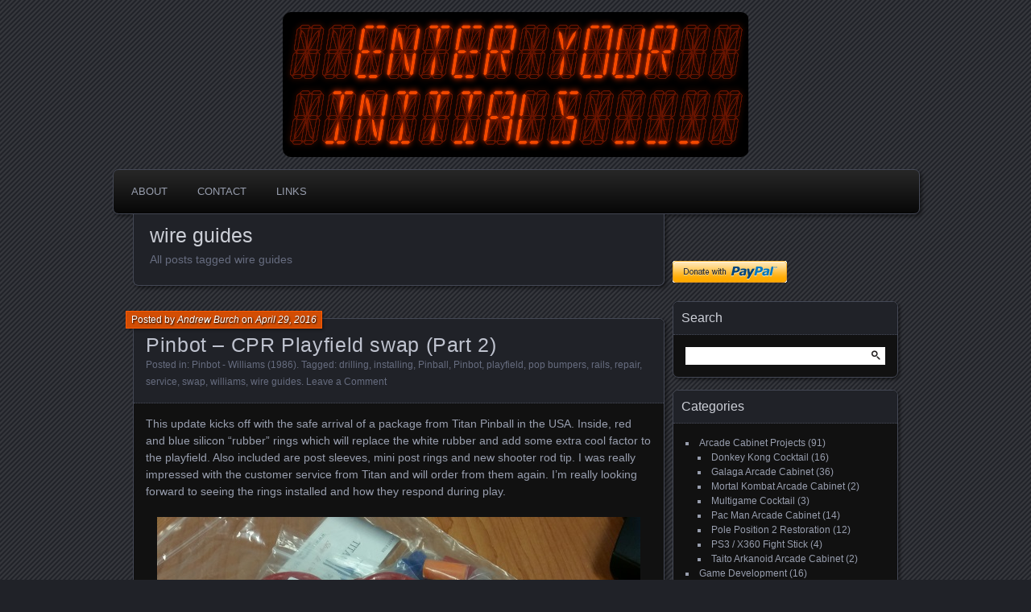

--- FILE ---
content_type: text/html; charset=UTF-8
request_url: http://www.enteryourinitials.com/tag/wire-guides/
body_size: 10838
content:
<!DOCTYPE html>
<!--[if IE 7]>
<html id="ie7" lang="en-US">
<![endif]-->
<!--[if IE 8]>
<html id="ie8" lang="en-US">
<![endif]-->
<!--[if !(IE 7) | !(IE 8) ]><!-->
<html lang="en-US">
<!--<![endif]-->
<head>
	<meta charset="UTF-8" />
	<title>wire guides | EnterYourInitials</title>
	<link rel="profile" href="http://gmpg.org/xfn/11" />
	<link rel="pingback" href="http://www.enteryourinitials.com/xmlrpc.php" />
	<!--[if lt IE 9]>
	<script src="http://www.enteryourinitials.com/wp-content/themes/parament/js/html5.js" type="text/javascript"></script>
	<![endif]-->
	<meta name='robots' content='max-image-preview:large' />
	<style>img:is([sizes="auto" i], [sizes^="auto," i]) { contain-intrinsic-size: 3000px 1500px }</style>
	<link rel='dns-prefetch' href='//js.stripe.com' />
<link rel='dns-prefetch' href='//cdn.jsdelivr.net' />
<link rel="alternate" type="application/rss+xml" title="EnterYourInitials &raquo; Feed" href="http://www.enteryourinitials.com/feed/" />
<link rel="alternate" type="application/rss+xml" title="EnterYourInitials &raquo; Comments Feed" href="http://www.enteryourinitials.com/comments/feed/" />
<link rel="alternate" type="application/rss+xml" title="EnterYourInitials &raquo; wire guides Tag Feed" href="http://www.enteryourinitials.com/tag/wire-guides/feed/" />
<script type="text/javascript">
/* <![CDATA[ */
window._wpemojiSettings = {"baseUrl":"https:\/\/s.w.org\/images\/core\/emoji\/16.0.1\/72x72\/","ext":".png","svgUrl":"https:\/\/s.w.org\/images\/core\/emoji\/16.0.1\/svg\/","svgExt":".svg","source":{"concatemoji":"http:\/\/www.enteryourinitials.com\/wp-includes\/js\/wp-emoji-release.min.js?ver=943b98fa75f053f8edeed9103034a7e9"}};
/*! This file is auto-generated */
!function(s,n){var o,i,e;function c(e){try{var t={supportTests:e,timestamp:(new Date).valueOf()};sessionStorage.setItem(o,JSON.stringify(t))}catch(e){}}function p(e,t,n){e.clearRect(0,0,e.canvas.width,e.canvas.height),e.fillText(t,0,0);var t=new Uint32Array(e.getImageData(0,0,e.canvas.width,e.canvas.height).data),a=(e.clearRect(0,0,e.canvas.width,e.canvas.height),e.fillText(n,0,0),new Uint32Array(e.getImageData(0,0,e.canvas.width,e.canvas.height).data));return t.every(function(e,t){return e===a[t]})}function u(e,t){e.clearRect(0,0,e.canvas.width,e.canvas.height),e.fillText(t,0,0);for(var n=e.getImageData(16,16,1,1),a=0;a<n.data.length;a++)if(0!==n.data[a])return!1;return!0}function f(e,t,n,a){switch(t){case"flag":return n(e,"\ud83c\udff3\ufe0f\u200d\u26a7\ufe0f","\ud83c\udff3\ufe0f\u200b\u26a7\ufe0f")?!1:!n(e,"\ud83c\udde8\ud83c\uddf6","\ud83c\udde8\u200b\ud83c\uddf6")&&!n(e,"\ud83c\udff4\udb40\udc67\udb40\udc62\udb40\udc65\udb40\udc6e\udb40\udc67\udb40\udc7f","\ud83c\udff4\u200b\udb40\udc67\u200b\udb40\udc62\u200b\udb40\udc65\u200b\udb40\udc6e\u200b\udb40\udc67\u200b\udb40\udc7f");case"emoji":return!a(e,"\ud83e\udedf")}return!1}function g(e,t,n,a){var r="undefined"!=typeof WorkerGlobalScope&&self instanceof WorkerGlobalScope?new OffscreenCanvas(300,150):s.createElement("canvas"),o=r.getContext("2d",{willReadFrequently:!0}),i=(o.textBaseline="top",o.font="600 32px Arial",{});return e.forEach(function(e){i[e]=t(o,e,n,a)}),i}function t(e){var t=s.createElement("script");t.src=e,t.defer=!0,s.head.appendChild(t)}"undefined"!=typeof Promise&&(o="wpEmojiSettingsSupports",i=["flag","emoji"],n.supports={everything:!0,everythingExceptFlag:!0},e=new Promise(function(e){s.addEventListener("DOMContentLoaded",e,{once:!0})}),new Promise(function(t){var n=function(){try{var e=JSON.parse(sessionStorage.getItem(o));if("object"==typeof e&&"number"==typeof e.timestamp&&(new Date).valueOf()<e.timestamp+604800&&"object"==typeof e.supportTests)return e.supportTests}catch(e){}return null}();if(!n){if("undefined"!=typeof Worker&&"undefined"!=typeof OffscreenCanvas&&"undefined"!=typeof URL&&URL.createObjectURL&&"undefined"!=typeof Blob)try{var e="postMessage("+g.toString()+"("+[JSON.stringify(i),f.toString(),p.toString(),u.toString()].join(",")+"));",a=new Blob([e],{type:"text/javascript"}),r=new Worker(URL.createObjectURL(a),{name:"wpTestEmojiSupports"});return void(r.onmessage=function(e){c(n=e.data),r.terminate(),t(n)})}catch(e){}c(n=g(i,f,p,u))}t(n)}).then(function(e){for(var t in e)n.supports[t]=e[t],n.supports.everything=n.supports.everything&&n.supports[t],"flag"!==t&&(n.supports.everythingExceptFlag=n.supports.everythingExceptFlag&&n.supports[t]);n.supports.everythingExceptFlag=n.supports.everythingExceptFlag&&!n.supports.flag,n.DOMReady=!1,n.readyCallback=function(){n.DOMReady=!0}}).then(function(){return e}).then(function(){var e;n.supports.everything||(n.readyCallback(),(e=n.source||{}).concatemoji?t(e.concatemoji):e.wpemoji&&e.twemoji&&(t(e.twemoji),t(e.wpemoji)))}))}((window,document),window._wpemojiSettings);
/* ]]> */
</script>
<style id='wp-emoji-styles-inline-css' type='text/css'>

	img.wp-smiley, img.emoji {
		display: inline !important;
		border: none !important;
		box-shadow: none !important;
		height: 1em !important;
		width: 1em !important;
		margin: 0 0.07em !important;
		vertical-align: -0.1em !important;
		background: none !important;
		padding: 0 !important;
	}
</style>
<link rel='stylesheet' id='wp-block-library-css' href='http://www.enteryourinitials.com/wp-includes/css/dist/block-library/style.min.css?ver=943b98fa75f053f8edeed9103034a7e9' type='text/css' media='all' />
<style id='classic-theme-styles-inline-css' type='text/css'>
/*! This file is auto-generated */
.wp-block-button__link{color:#fff;background-color:#32373c;border-radius:9999px;box-shadow:none;text-decoration:none;padding:calc(.667em + 2px) calc(1.333em + 2px);font-size:1.125em}.wp-block-file__button{background:#32373c;color:#fff;text-decoration:none}
</style>
<style id='global-styles-inline-css' type='text/css'>
:root{--wp--preset--aspect-ratio--square: 1;--wp--preset--aspect-ratio--4-3: 4/3;--wp--preset--aspect-ratio--3-4: 3/4;--wp--preset--aspect-ratio--3-2: 3/2;--wp--preset--aspect-ratio--2-3: 2/3;--wp--preset--aspect-ratio--16-9: 16/9;--wp--preset--aspect-ratio--9-16: 9/16;--wp--preset--color--black: #000000;--wp--preset--color--cyan-bluish-gray: #abb8c3;--wp--preset--color--white: #ffffff;--wp--preset--color--pale-pink: #f78da7;--wp--preset--color--vivid-red: #cf2e2e;--wp--preset--color--luminous-vivid-orange: #ff6900;--wp--preset--color--luminous-vivid-amber: #fcb900;--wp--preset--color--light-green-cyan: #7bdcb5;--wp--preset--color--vivid-green-cyan: #00d084;--wp--preset--color--pale-cyan-blue: #8ed1fc;--wp--preset--color--vivid-cyan-blue: #0693e3;--wp--preset--color--vivid-purple: #9b51e0;--wp--preset--gradient--vivid-cyan-blue-to-vivid-purple: linear-gradient(135deg,rgba(6,147,227,1) 0%,rgb(155,81,224) 100%);--wp--preset--gradient--light-green-cyan-to-vivid-green-cyan: linear-gradient(135deg,rgb(122,220,180) 0%,rgb(0,208,130) 100%);--wp--preset--gradient--luminous-vivid-amber-to-luminous-vivid-orange: linear-gradient(135deg,rgba(252,185,0,1) 0%,rgba(255,105,0,1) 100%);--wp--preset--gradient--luminous-vivid-orange-to-vivid-red: linear-gradient(135deg,rgba(255,105,0,1) 0%,rgb(207,46,46) 100%);--wp--preset--gradient--very-light-gray-to-cyan-bluish-gray: linear-gradient(135deg,rgb(238,238,238) 0%,rgb(169,184,195) 100%);--wp--preset--gradient--cool-to-warm-spectrum: linear-gradient(135deg,rgb(74,234,220) 0%,rgb(151,120,209) 20%,rgb(207,42,186) 40%,rgb(238,44,130) 60%,rgb(251,105,98) 80%,rgb(254,248,76) 100%);--wp--preset--gradient--blush-light-purple: linear-gradient(135deg,rgb(255,206,236) 0%,rgb(152,150,240) 100%);--wp--preset--gradient--blush-bordeaux: linear-gradient(135deg,rgb(254,205,165) 0%,rgb(254,45,45) 50%,rgb(107,0,62) 100%);--wp--preset--gradient--luminous-dusk: linear-gradient(135deg,rgb(255,203,112) 0%,rgb(199,81,192) 50%,rgb(65,88,208) 100%);--wp--preset--gradient--pale-ocean: linear-gradient(135deg,rgb(255,245,203) 0%,rgb(182,227,212) 50%,rgb(51,167,181) 100%);--wp--preset--gradient--electric-grass: linear-gradient(135deg,rgb(202,248,128) 0%,rgb(113,206,126) 100%);--wp--preset--gradient--midnight: linear-gradient(135deg,rgb(2,3,129) 0%,rgb(40,116,252) 100%);--wp--preset--font-size--small: 13px;--wp--preset--font-size--medium: 20px;--wp--preset--font-size--large: 36px;--wp--preset--font-size--x-large: 42px;--wp--preset--spacing--20: 0.44rem;--wp--preset--spacing--30: 0.67rem;--wp--preset--spacing--40: 1rem;--wp--preset--spacing--50: 1.5rem;--wp--preset--spacing--60: 2.25rem;--wp--preset--spacing--70: 3.38rem;--wp--preset--spacing--80: 5.06rem;--wp--preset--shadow--natural: 6px 6px 9px rgba(0, 0, 0, 0.2);--wp--preset--shadow--deep: 12px 12px 50px rgba(0, 0, 0, 0.4);--wp--preset--shadow--sharp: 6px 6px 0px rgba(0, 0, 0, 0.2);--wp--preset--shadow--outlined: 6px 6px 0px -3px rgba(255, 255, 255, 1), 6px 6px rgba(0, 0, 0, 1);--wp--preset--shadow--crisp: 6px 6px 0px rgba(0, 0, 0, 1);}:where(.is-layout-flex){gap: 0.5em;}:where(.is-layout-grid){gap: 0.5em;}body .is-layout-flex{display: flex;}.is-layout-flex{flex-wrap: wrap;align-items: center;}.is-layout-flex > :is(*, div){margin: 0;}body .is-layout-grid{display: grid;}.is-layout-grid > :is(*, div){margin: 0;}:where(.wp-block-columns.is-layout-flex){gap: 2em;}:where(.wp-block-columns.is-layout-grid){gap: 2em;}:where(.wp-block-post-template.is-layout-flex){gap: 1.25em;}:where(.wp-block-post-template.is-layout-grid){gap: 1.25em;}.has-black-color{color: var(--wp--preset--color--black) !important;}.has-cyan-bluish-gray-color{color: var(--wp--preset--color--cyan-bluish-gray) !important;}.has-white-color{color: var(--wp--preset--color--white) !important;}.has-pale-pink-color{color: var(--wp--preset--color--pale-pink) !important;}.has-vivid-red-color{color: var(--wp--preset--color--vivid-red) !important;}.has-luminous-vivid-orange-color{color: var(--wp--preset--color--luminous-vivid-orange) !important;}.has-luminous-vivid-amber-color{color: var(--wp--preset--color--luminous-vivid-amber) !important;}.has-light-green-cyan-color{color: var(--wp--preset--color--light-green-cyan) !important;}.has-vivid-green-cyan-color{color: var(--wp--preset--color--vivid-green-cyan) !important;}.has-pale-cyan-blue-color{color: var(--wp--preset--color--pale-cyan-blue) !important;}.has-vivid-cyan-blue-color{color: var(--wp--preset--color--vivid-cyan-blue) !important;}.has-vivid-purple-color{color: var(--wp--preset--color--vivid-purple) !important;}.has-black-background-color{background-color: var(--wp--preset--color--black) !important;}.has-cyan-bluish-gray-background-color{background-color: var(--wp--preset--color--cyan-bluish-gray) !important;}.has-white-background-color{background-color: var(--wp--preset--color--white) !important;}.has-pale-pink-background-color{background-color: var(--wp--preset--color--pale-pink) !important;}.has-vivid-red-background-color{background-color: var(--wp--preset--color--vivid-red) !important;}.has-luminous-vivid-orange-background-color{background-color: var(--wp--preset--color--luminous-vivid-orange) !important;}.has-luminous-vivid-amber-background-color{background-color: var(--wp--preset--color--luminous-vivid-amber) !important;}.has-light-green-cyan-background-color{background-color: var(--wp--preset--color--light-green-cyan) !important;}.has-vivid-green-cyan-background-color{background-color: var(--wp--preset--color--vivid-green-cyan) !important;}.has-pale-cyan-blue-background-color{background-color: var(--wp--preset--color--pale-cyan-blue) !important;}.has-vivid-cyan-blue-background-color{background-color: var(--wp--preset--color--vivid-cyan-blue) !important;}.has-vivid-purple-background-color{background-color: var(--wp--preset--color--vivid-purple) !important;}.has-black-border-color{border-color: var(--wp--preset--color--black) !important;}.has-cyan-bluish-gray-border-color{border-color: var(--wp--preset--color--cyan-bluish-gray) !important;}.has-white-border-color{border-color: var(--wp--preset--color--white) !important;}.has-pale-pink-border-color{border-color: var(--wp--preset--color--pale-pink) !important;}.has-vivid-red-border-color{border-color: var(--wp--preset--color--vivid-red) !important;}.has-luminous-vivid-orange-border-color{border-color: var(--wp--preset--color--luminous-vivid-orange) !important;}.has-luminous-vivid-amber-border-color{border-color: var(--wp--preset--color--luminous-vivid-amber) !important;}.has-light-green-cyan-border-color{border-color: var(--wp--preset--color--light-green-cyan) !important;}.has-vivid-green-cyan-border-color{border-color: var(--wp--preset--color--vivid-green-cyan) !important;}.has-pale-cyan-blue-border-color{border-color: var(--wp--preset--color--pale-cyan-blue) !important;}.has-vivid-cyan-blue-border-color{border-color: var(--wp--preset--color--vivid-cyan-blue) !important;}.has-vivid-purple-border-color{border-color: var(--wp--preset--color--vivid-purple) !important;}.has-vivid-cyan-blue-to-vivid-purple-gradient-background{background: var(--wp--preset--gradient--vivid-cyan-blue-to-vivid-purple) !important;}.has-light-green-cyan-to-vivid-green-cyan-gradient-background{background: var(--wp--preset--gradient--light-green-cyan-to-vivid-green-cyan) !important;}.has-luminous-vivid-amber-to-luminous-vivid-orange-gradient-background{background: var(--wp--preset--gradient--luminous-vivid-amber-to-luminous-vivid-orange) !important;}.has-luminous-vivid-orange-to-vivid-red-gradient-background{background: var(--wp--preset--gradient--luminous-vivid-orange-to-vivid-red) !important;}.has-very-light-gray-to-cyan-bluish-gray-gradient-background{background: var(--wp--preset--gradient--very-light-gray-to-cyan-bluish-gray) !important;}.has-cool-to-warm-spectrum-gradient-background{background: var(--wp--preset--gradient--cool-to-warm-spectrum) !important;}.has-blush-light-purple-gradient-background{background: var(--wp--preset--gradient--blush-light-purple) !important;}.has-blush-bordeaux-gradient-background{background: var(--wp--preset--gradient--blush-bordeaux) !important;}.has-luminous-dusk-gradient-background{background: var(--wp--preset--gradient--luminous-dusk) !important;}.has-pale-ocean-gradient-background{background: var(--wp--preset--gradient--pale-ocean) !important;}.has-electric-grass-gradient-background{background: var(--wp--preset--gradient--electric-grass) !important;}.has-midnight-gradient-background{background: var(--wp--preset--gradient--midnight) !important;}.has-small-font-size{font-size: var(--wp--preset--font-size--small) !important;}.has-medium-font-size{font-size: var(--wp--preset--font-size--medium) !important;}.has-large-font-size{font-size: var(--wp--preset--font-size--large) !important;}.has-x-large-font-size{font-size: var(--wp--preset--font-size--x-large) !important;}
:where(.wp-block-post-template.is-layout-flex){gap: 1.25em;}:where(.wp-block-post-template.is-layout-grid){gap: 1.25em;}
:where(.wp-block-columns.is-layout-flex){gap: 2em;}:where(.wp-block-columns.is-layout-grid){gap: 2em;}
:root :where(.wp-block-pullquote){font-size: 1.5em;line-height: 1.6;}
</style>
<link rel='stylesheet' id='wpedon-css' href='http://www.enteryourinitials.com/wp-content/plugins/easy-paypal-donation/assets/css/wpedon.css?ver=1.5.1' type='text/css' media='all' />
<link rel='stylesheet' id='parament-css' href='http://www.enteryourinitials.com/wp-content/themes/parament/style.css?ver=943b98fa75f053f8edeed9103034a7e9' type='text/css' media='all' />
<script type="text/javascript" src="http://www.enteryourinitials.com/wp-includes/js/jquery/jquery.min.js?ver=3.7.1" id="jquery-core-js"></script>
<script type="text/javascript" src="http://www.enteryourinitials.com/wp-includes/js/jquery/jquery-migrate.min.js?ver=3.4.1" id="jquery-migrate-js"></script>
<link rel="https://api.w.org/" href="http://www.enteryourinitials.com/wp-json/" /><link rel="alternate" title="JSON" type="application/json" href="http://www.enteryourinitials.com/wp-json/wp/v2/tags/568" /><link rel="EditURI" type="application/rsd+xml" title="RSD" href="http://www.enteryourinitials.com/xmlrpc.php?rsd" />

<!-- Analytics by WP Statistics - https://wp-statistics.com -->
	<style type="text/css">
			#branding {
			overflow: hidden;
			position: relative;
			width: 579px;
			height: 180px;
		}
		#site-title,
		#site-description {
			position: relative;
			margin-left: 50px;
			z-index: 2;
		}
		#site-title {
			margin-top: 60px;
		}
		#site-description {
			display: block;
		}
		#header-image {
			display: block;
			position: absolute;
			top: 0;
			left: 0;
			width: 579px;
			height: 180px;
			z-index: 1;
		}
			#site-title,
		#site-description {
			position: absolute;
			clip: rect(1px 1px 1px 1px); /* IE6, IE7 */
			clip: rect(1px, 1px, 1px, 1px);
		}
		</style>
	<link rel="icon" href="http://www.enteryourinitials.com/wp-content/uploads/2020/02/cropped-text4585-1-32x32.png" sizes="32x32" />
<link rel="icon" href="http://www.enteryourinitials.com/wp-content/uploads/2020/02/cropped-text4585-1-192x192.png" sizes="192x192" />
<link rel="apple-touch-icon" href="http://www.enteryourinitials.com/wp-content/uploads/2020/02/cropped-text4585-1-180x180.png" />
<meta name="msapplication-TileImage" content="http://www.enteryourinitials.com/wp-content/uploads/2020/02/cropped-text4585-1-270x270.png" />
		<style type="text/css" id="wp-custom-css">
			.orange-link {
	color: #ff5a00;
}

.divider {
  width: 100%;
  height: 4px;
  margin-top: 2px !important;
  margin-bottom: 10px !important;
  border-bottom: 1px solid #dddddd;
}

.step-header {
  margin-bottom: 0px;
}

.divider + p {
	margin-top: 5px;
}		</style>
		</head>

<body class="archive tag tag-wire-guides tag-568 wp-theme-parament has-image">

<div id="page-wrap" class="contain">
	<header id="branding" role="banner">
		<h1 id="site-title"><a href="http://www.enteryourinitials.com">EnterYourInitials</a></h1>
					<h2 id="site-description"><a href="http://www.enteryourinitials.com">An Australian Gamer, Coder and Arcade / Pinball Machine Restorer</a></h2>		
					<a id="header-image" href="http://www.enteryourinitials.com"><img src="http://www.enteryourinitials.com/wp-content/uploads/2020/02/image-2.png" alt="" /></a>
			</header><!-- #branding -->

	<nav id="menu" role="navigation"><div id="primary-menu" class="menu"><ul>
<li class="page_item page-item-2"><a href="http://www.enteryourinitials.com/about/">About</a></li>
<li class="page_item page-item-9"><a href="http://www.enteryourinitials.com/contact/">Contact</a></li>
<li class="page_item page-item-6"><a href="http://www.enteryourinitials.com/links/">Links</a></li>
</ul></div>
</nav>
<div id="container" class="contain">

	<div id="main" role="main">
		<header id="introduction" class="contain">
			<hgroup>
			<h1 id="page-title">wire guides</h1><h2 id="page-tagline">All posts tagged wire guides</h2>			</hgroup>
		</header>

									
<article id="post-2417" class="contain post-2417 post type-post status-publish format-standard hentry category-pinbot-williams-1985 tag-drilling tag-installing tag-pinball tag-pinbot tag-playfield tag-pop-bumpers tag-rails tag-repair tag-service tag-swap tag-williams tag-wire-guides">

	<div class="title">
					<h2 class="entry-title"><a href="http://www.enteryourinitials.com/2016/04/29/pinbot-cpr-playfield-swap-part-2/" rel="bookmark">Pinbot – CPR Playfield swap (Part 2)</a></h2>				<div class="entry-byline">
			<span>Posted by <a href="http://www.enteryourinitials.com/author/jesder/" title="View all posts by Andrew Burch">Andrew Burch</a> on <a href="http://www.enteryourinitials.com/2016/04/29/pinbot-cpr-playfield-swap-part-2/">April 29, 2016</a></span>
					</div>

		<div class="entry-meta">
						Posted in: <a href="http://www.enteryourinitials.com/category/pinball/pinbot-williams-1985/" rel="category tag">Pinbot - Williams (1986)</a>.			
						Tagged: <a href="http://www.enteryourinitials.com/tag/drilling/" rel="tag">drilling</a>, <a href="http://www.enteryourinitials.com/tag/installing/" rel="tag">installing</a>, <a href="http://www.enteryourinitials.com/tag/pinball/" rel="tag">Pinball</a>, <a href="http://www.enteryourinitials.com/tag/pinbot/" rel="tag">Pinbot</a>, <a href="http://www.enteryourinitials.com/tag/playfield/" rel="tag">playfield</a>, <a href="http://www.enteryourinitials.com/tag/pop-bumpers/" rel="tag">pop bumpers</a>, <a href="http://www.enteryourinitials.com/tag/rails/" rel="tag">rails</a>, <a href="http://www.enteryourinitials.com/tag/repair/" rel="tag">repair</a>, <a href="http://www.enteryourinitials.com/tag/service/" rel="tag">service</a>, <a href="http://www.enteryourinitials.com/tag/swap/" rel="tag">swap</a>, <a href="http://www.enteryourinitials.com/tag/williams/" rel="tag">williams</a>, <a href="http://www.enteryourinitials.com/tag/wire-guides/" rel="tag">wire guides</a>.			
							<span class="comments"><a href="http://www.enteryourinitials.com/2016/04/29/pinbot-cpr-playfield-swap-part-2/#respond">Leave a Comment</a></span>
					</div><!-- entry-meta -->

	</div><!-- end title -->

	<div class="entry-content">
		<p>This update kicks off with the safe arrival of a package from Titan Pinball in the USA. Inside, red and blue silicon &#8220;rubber&#8221; rings which will replace the white rubber and add some extra cool factor to the playfield. Also included are post sleeves, mini post rings and new shooter rod tip. I was really impressed with the customer service from Titan and will order from them again. I&#8217;m really looking forward to seeing the rings installed and how they respond during play.</p>
<p><img decoding="async" class="aligncenter" src="http://www.enteryourinitials.com/images/pinbot/pinbot_titan_rubbers.jpg" alt="Pinbot Pinball Machine" /><br />
 <a href="http://www.enteryourinitials.com/2016/04/29/pinbot-cpr-playfield-swap-part-2/#more-2417" class="more-link">Continue Reading</a></p>
	</div>

	
</article>					
		<nav id="posts-nav" class="paged-navigation contain">
			<h1 class="assistive-text">Posts navigation</h1>
			<div class="nav-older"></div>
			<div class="nav-newer"></div>
		</nav>

	</div><!-- end main -->

	<ul id="sidebar" role="complementary">
	<style>
        .wpedon-container .wpedon-select,
        .wpedon-container .wpedon-input {
            width: 170px;
            min-width: 170px;
            max-width: 170px;
        }
    </style><div class='wpedon-container wpedon-align-left'><form target='_blank' action='https://www.paypal.com/cgi-bin/webscr' method='post' class='wpedon-form'><input type='hidden' name='cmd' value='_donations' /><input type='hidden' name='business' value='andrewburch79@gmail.com' /><input type='hidden' name='currency_code' value='AUD' /><input type='hidden' name='notify_url' value='http://www.enteryourinitials.com/wp-admin/admin-post.php?action=add_wpedon_button_ipn'><input type='hidden' name='lc' value='en_US'><input type='hidden' name='bn' value='WPPlugin_SP'><input type='hidden' name='return' value='http://www.enteryourinitials.com' /><input type='hidden' name='cancel_return' value='http://www.enteryourinitials.com' /><input class='wpedon_paypalbuttonimage' type='image' src='https://www.paypalobjects.com/webstatic/en_US/btn/btn_donate_pp_142x27.png' border='0' name='submit' alt='Make your payments with PayPal. It is free, secure, effective.' style='border: none;'><img alt='' border='0' style='border:none;display:none;' src='https://www.paypal.com/en_US/i/scr/pixel.gif' width='1' height='1'><input type='hidden' name='amount' id='amount_57236b883063322e597eab61f19f83fc' value='' /><input type='hidden' name='price' id='price_57236b883063322e597eab61f19f83fc' value='' /><input type='hidden' name='item_number' value='' /><input type='hidden' name='item_name' value='Help keep the site running' /><input type='hidden' name='name' value='Help keep the site running' /><input type='hidden' name='custom' value='4113'><input type='hidden' name='no_shipping' value='1'><input type='hidden' name='no_note' value='1'><input type='hidden' name='currency_code' value='AUD'></form></div></li><li id="search-2" class="widget widget_search"><h2 class="widget-title">Search</h2><form role="search" method="get" id="searchform" class="searchform" action="http://www.enteryourinitials.com/">
				<div>
					<label class="screen-reader-text" for="s">Search for:</label>
					<input type="text" value="" name="s" id="s" />
					<input type="submit" id="searchsubmit" value="Search" />
				</div>
			</form></li><li id="categories-2" class="widget widget_categories"><h2 class="widget-title">Categories</h2>
			<ul>
					<li class="cat-item cat-item-3"><a href="http://www.enteryourinitials.com/category/arcadecabprojects/">Arcade Cabinet Projects</a> (91)
<ul class='children'>
	<li class="cat-item cat-item-6"><a href="http://www.enteryourinitials.com/category/arcadecabprojects/dkcocktail/">Donkey Kong Cocktail</a> (16)
</li>
	<li class="cat-item cat-item-7"><a href="http://www.enteryourinitials.com/category/arcadecabprojects/galagaproject/">Galaga Arcade Cabinet</a> (36)
</li>
	<li class="cat-item cat-item-13"><a href="http://www.enteryourinitials.com/category/arcadecabprojects/mortal-kombat-arcade-cabinet/">Mortal Kombat Arcade Cabinet</a> (2)
</li>
	<li class="cat-item cat-item-14"><a href="http://www.enteryourinitials.com/category/arcadecabprojects/multigame-cocktail/">Multigame Cocktail</a> (3)
</li>
	<li class="cat-item cat-item-15"><a href="http://www.enteryourinitials.com/category/arcadecabprojects/pacmancab/">Pac Man Arcade Cabinet</a> (14)
</li>
	<li class="cat-item cat-item-18"><a href="http://www.enteryourinitials.com/category/arcadecabprojects/pole-position-2-restoration/">Pole Position 2 Restoration</a> (12)
</li>
	<li class="cat-item cat-item-19"><a href="http://www.enteryourinitials.com/category/arcadecabprojects/ps3-x360-fight-stick/">PS3 / X360 Fight Stick</a> (4)
</li>
	<li class="cat-item cat-item-20"><a href="http://www.enteryourinitials.com/category/arcadecabprojects/taito-arkanoid-arcade-cabinet/">Taito Arkanoid Arcade Cabinet</a> (2)
</li>
</ul>
</li>
	<li class="cat-item cat-item-8"><a href="http://www.enteryourinitials.com/category/gamedevelopment/">Game Development</a> (16)
<ul class='children'>
	<li class="cat-item cat-item-23"><a href="http://www.enteryourinitials.com/category/gamedevelopment/coronasdk/">Corona Mobile SDK</a> (14)
</li>
	<li class="cat-item cat-item-9"><a href="http://www.enteryourinitials.com/category/gamedevelopment/gameboy-advance/">Gameboy Advance</a> (1)
</li>
	<li class="cat-item cat-item-10"><a href="http://www.enteryourinitials.com/category/gamedevelopment/gideros-mobile-sdk/">Gideros Mobile SDK</a> (1)
</li>
</ul>
</li>
	<li class="cat-item cat-item-12"><a href="http://www.enteryourinitials.com/category/highscores/">Highscores</a> (9)
<ul class='children'>
	<li class="cat-item cat-item-24"><a href="http://www.enteryourinitials.com/category/highscores/donkeykongscores/">Donkey Kong Scores</a> (3)
</li>
	<li class="cat-item cat-item-16"><a href="http://www.enteryourinitials.com/category/highscores/perfect-pacman/">Perfect Pacman</a> (1)
</li>
	<li class="cat-item cat-item-22"><a href="http://www.enteryourinitials.com/category/highscores/wonderboyscores/">Wonderboy Scores</a> (5)
</li>
</ul>
</li>
	<li class="cat-item cat-item-357"><a href="http://www.enteryourinitials.com/category/misc/">Misc</a> (2)
</li>
	<li class="cat-item cat-item-2"><a href="http://www.enteryourinitials.com/category/news/">News</a> (3)
</li>
	<li class="cat-item cat-item-529"><a href="http://www.enteryourinitials.com/category/other/">Other Projects</a> (4)
<ul class='children'>
	<li class="cat-item cat-item-530"><a href="http://www.enteryourinitials.com/category/other/skateramp/">Skate ramp</a> (4)
</li>
</ul>
</li>
	<li class="cat-item cat-item-17"><a href="http://www.enteryourinitials.com/category/pinball/">Pinball</a> (223)
<ul class='children'>
	<li class="cat-item cat-item-657"><a href="http://www.enteryourinitials.com/category/pinball/apollo-13-sega-1995/">Apollo 13 &#8211; SEGA (1995)</a> (5)
</li>
	<li class="cat-item cat-item-595"><a href="http://www.enteryourinitials.com/category/pinball/baseball-gottlieb-1970/">Baseball &#8211; Gottlieb (1970)</a> (1)
</li>
	<li class="cat-item cat-item-685"><a href="http://www.enteryourinitials.com/category/pinball/batman-forever-sega-1995/">Batman Forever &#8211; SEGA (1995)</a> (4)
</li>
	<li class="cat-item cat-item-614"><a href="http://www.enteryourinitials.com/category/pinball/baywatch-sega-1995/">Baywatch &#8211; SEGA (1995)</a> (7)
</li>
	<li class="cat-item cat-item-710"><a href="http://www.enteryourinitials.com/category/pinball/black-knight-stern-2019/">Black Knight &#8211; Stern (2019)</a> (2)
</li>
	<li class="cat-item cat-item-729"><a href="http://www.enteryourinitials.com/category/pinball/black-knight-sword-of-rage-ramp-leds/">Black Knight Sword of Rage Ramp</a> (1)
</li>
	<li class="cat-item cat-item-637"><a href="http://www.enteryourinitials.com/category/pinball/bride-of-pinbot-williams-1991/">Bride of Pinbot &#8211; Williams (1991)</a> (11)
</li>
	<li class="cat-item cat-item-715"><a href="http://www.enteryourinitials.com/category/pinball/corvette-bally-1994/">Corvette &#8211; Bally (1994)</a> (3)
</li>
	<li class="cat-item cat-item-447"><a href="http://www.enteryourinitials.com/category/pinball/counterforce/">Counterforce &#8211; Gottlieb (1980)</a> (12)
</li>
	<li class="cat-item cat-item-378"><a href="http://www.enteryourinitials.com/category/pinball/crap-boxes/">Crap Boxes</a> (6)
</li>
	<li class="cat-item cat-item-651"><a href="http://www.enteryourinitials.com/category/pinball/dr-who-bally-1992/">Dr Who &#8211; Bally (1992)</a> (5)
</li>
	<li class="cat-item cat-item-719"><a href="http://www.enteryourinitials.com/category/pinball/dracula-williams-1993/">Dracula &#8211; Williams (1993)</a> (5)
</li>
	<li class="cat-item cat-item-25"><a href="http://www.enteryourinitials.com/category/pinball/fireball-classic/">Fireball Classic &#8211; Bally (1985)</a> (27)
</li>
	<li class="cat-item cat-item-633"><a href="http://www.enteryourinitials.com/category/pinball/funhouse-williams-1990/">Funhouse &#8211; Williams (1990)</a> (5)
</li>
	<li class="cat-item cat-item-250"><a href="http://www.enteryourinitials.com/category/pinball/hardbody-playfield-bally-1987/">Hardbody Playfield &#8211; Bally (1987)</a> (3)
</li>
	<li class="cat-item cat-item-669"><a href="http://www.enteryourinitials.com/category/pinball/harley-davidson-sega-1999/">Harley Davidson &#8211; SEGA (1999)</a> (3)
</li>
	<li class="cat-item cat-item-725"><a href="http://www.enteryourinitials.com/category/pinball/jurassic-park-stern-2019/">Jurassic Park &#8211; Stern (2019)</a> (2)
</li>
	<li class="cat-item cat-item-544"><a href="http://www.enteryourinitials.com/category/pinball/last-action-hero/">Last Action Hero &#8211; DataEast (1993)</a> (8)
</li>
	<li class="cat-item cat-item-512"><a href="http://www.enteryourinitials.com/category/pinball/bally-mariner/">Mariner &#8211; Bally (1971)</a> (11)
</li>
	<li class="cat-item cat-item-26"><a href="http://www.enteryourinitials.com/category/pinball/nugent-stern-1978/">Nugent &#8211; Stern (1978)</a> (17)
</li>
	<li class="cat-item cat-item-249"><a href="http://www.enteryourinitials.com/category/pinball/pinbot-williams-1985/">Pinbot &#8211; Williams (1986)</a> (35)
</li>
	<li class="cat-item cat-item-706"><a href="http://www.enteryourinitials.com/category/pinball/pinbot-extended-2-0/">Pinbot Extended 2.0</a> (6)
</li>
	<li class="cat-item cat-item-585"><a href="http://www.enteryourinitials.com/category/pinball/playball-gottlieb-1971/">Playball &#8211; Gottlieb (1971)</a> (4)
</li>
	<li class="cat-item cat-item-624"><a href="http://www.enteryourinitials.com/category/pinball/sopranos-stern-2005/">Sopranos &#8211; Stern (2005)</a> (2)
</li>
	<li class="cat-item cat-item-470"><a href="http://www.enteryourinitials.com/category/pinball/space-orbit-gottlieb-1972/">Space Orbit &#8211; Gottlieb (1972)</a> (5)
</li>
	<li class="cat-item cat-item-703"><a href="http://www.enteryourinitials.com/category/pinball/star-trek-25th-data-east-1991/">Star Trek 25th &#8211; Data East (1991)</a> (3)
</li>
	<li class="cat-item cat-item-672"><a href="http://www.enteryourinitials.com/category/pinball/swep1-williams-1999/">SWEP1 &#8211; Williams (1999)</a> (6)
</li>
	<li class="cat-item cat-item-606"><a href="http://www.enteryourinitials.com/category/pinball/whirlwind-williams-1990/">Whirlwind &#8211; Williams (1990)</a> (7)
</li>
	<li class="cat-item cat-item-574"><a href="http://www.enteryourinitials.com/category/pinball/x-files-sega-1997/">X-Files &#8211; SEGA (1997)</a> (9)
</li>
</ul>
</li>
			</ul>

			</li><li id="tag_cloud-2" class="widget widget_tag_cloud"><h2 class="widget-title">Tags</h2><div class="tagcloud"><a href="http://www.enteryourinitials.com/tag/2-0/" class="tag-cloud-link tag-link-639 tag-link-position-1" style="font-size: 8.3684210526316pt;" aria-label="2.0 (14 items)">2.0</a>
<a href="http://www.enteryourinitials.com/tag/apron/" class="tag-cloud-link tag-link-30 tag-link-position-2" style="font-size: 11.438596491228pt;" aria-label="apron (26 items)">apron</a>
<a href="http://www.enteryourinitials.com/tag/arcade-machine/" class="tag-cloud-link tag-link-33 tag-link-position-3" style="font-size: 16.842105263158pt;" aria-label="arcade machine (73 items)">arcade machine</a>
<a href="http://www.enteryourinitials.com/tag/artwork/" class="tag-cloud-link tag-link-40 tag-link-position-4" style="font-size: 9.8421052631579pt;" aria-label="artwork (19 items)">artwork</a>
<a href="http://www.enteryourinitials.com/tag/assemblies/" class="tag-cloud-link tag-link-389 tag-link-position-5" style="font-size: 13.526315789474pt;" aria-label="assemblies (39 items)">assemblies</a>
<a href="http://www.enteryourinitials.com/tag/assembly/" class="tag-cloud-link tag-link-42 tag-link-position-6" style="font-size: 12.543859649123pt;" aria-label="assembly (32 items)">assembly</a>
<a href="http://www.enteryourinitials.com/tag/bally/" class="tag-cloud-link tag-link-52 tag-link-position-7" style="font-size: 15pt;" aria-label="Bally (52 items)">Bally</a>
<a href="http://www.enteryourinitials.com/tag/cabinet/" class="tag-cloud-link tag-link-64 tag-link-position-8" style="font-size: 11.070175438596pt;" aria-label="cabinet (24 items)">cabinet</a>
<a href="http://www.enteryourinitials.com/tag/classic/" class="tag-cloud-link tag-link-70 tag-link-position-9" style="font-size: 11.684210526316pt;" aria-label="classic (27 items)">classic</a>
<a href="http://www.enteryourinitials.com/tag/cleaning/" class="tag-cloud-link tag-link-74 tag-link-position-10" style="font-size: 15.614035087719pt;" aria-label="cleaning (58 items)">cleaning</a>
<a href="http://www.enteryourinitials.com/tag/cocktail/" class="tag-cloud-link tag-link-77 tag-link-position-11" style="font-size: 9.3508771929825pt;" aria-label="Cocktail (17 items)">Cocktail</a>
<a href="http://www.enteryourinitials.com/tag/coil/" class="tag-cloud-link tag-link-373 tag-link-position-12" style="font-size: 9.3508771929825pt;" aria-label="coil (17 items)">coil</a>
<a href="http://www.enteryourinitials.com/tag/coin-door/" class="tag-cloud-link tag-link-81 tag-link-position-13" style="font-size: 11.070175438596pt;" aria-label="coin door (24 items)">coin door</a>
<a href="http://www.enteryourinitials.com/tag/construction/" class="tag-cloud-link tag-link-85 tag-link-position-14" style="font-size: 9.8421052631579pt;" aria-label="construction (19 items)">construction</a>
<a href="http://www.enteryourinitials.com/tag/decals/" class="tag-cloud-link tag-link-93 tag-link-position-15" style="font-size: 10.333333333333pt;" aria-label="Decals (21 items)">Decals</a>
<a href="http://www.enteryourinitials.com/tag/donkey-kong/" class="tag-cloud-link tag-link-99 tag-link-position-16" style="font-size: 9.8421052631579pt;" aria-label="Donkey Kong (19 items)">Donkey Kong</a>
<a href="http://www.enteryourinitials.com/tag/drop-targets/" class="tag-cloud-link tag-link-260 tag-link-position-17" style="font-size: 8pt;" aria-label="drop targets (13 items)">drop targets</a>
<a href="http://www.enteryourinitials.com/tag/fireball/" class="tag-cloud-link tag-link-108 tag-link-position-18" style="font-size: 11.684210526316pt;" aria-label="Fireball (27 items)">Fireball</a>
<a href="http://www.enteryourinitials.com/tag/flippers/" class="tag-cloud-link tag-link-113 tag-link-position-19" style="font-size: 11.80701754386pt;" aria-label="Flippers (28 items)">Flippers</a>
<a href="http://www.enteryourinitials.com/tag/galaga/" class="tag-cloud-link tag-link-313 tag-link-position-20" style="font-size: 8pt;" aria-label="galaga (13 items)">galaga</a>
<a href="http://www.enteryourinitials.com/tag/gottlieb/" class="tag-cloud-link tag-link-420 tag-link-position-21" style="font-size: 11.684210526316pt;" aria-label="Gottlieb (27 items)">Gottlieb</a>
<a href="http://www.enteryourinitials.com/tag/lamps/" class="tag-cloud-link tag-link-139 tag-link-position-22" style="font-size: 9.8421052631579pt;" aria-label="lamps (19 items)">lamps</a>
<a href="http://www.enteryourinitials.com/tag/novus/" class="tag-cloud-link tag-link-161 tag-link-position-23" style="font-size: 10.087719298246pt;" aria-label="novus (20 items)">novus</a>
<a href="http://www.enteryourinitials.com/tag/nugent/" class="tag-cloud-link tag-link-162 tag-link-position-24" style="font-size: 9.5964912280702pt;" aria-label="Nugent (18 items)">Nugent</a>
<a href="http://www.enteryourinitials.com/tag/pacman/" class="tag-cloud-link tag-link-329 tag-link-position-25" style="font-size: 8pt;" aria-label="pacman (13 items)">pacman</a>
<a href="http://www.enteryourinitials.com/tag/parts/" class="tag-cloud-link tag-link-168 tag-link-position-26" style="font-size: 11.684210526316pt;" aria-label="parts (27 items)">parts</a>
<a href="http://www.enteryourinitials.com/tag/pinball/" class="tag-cloud-link tag-link-511 tag-link-position-27" style="font-size: 22pt;" aria-label="Pinball (192 items)">Pinball</a>
<a href="http://www.enteryourinitials.com/tag/pinbot/" class="tag-cloud-link tag-link-278 tag-link-position-28" style="font-size: 13.894736842105pt;" aria-label="Pinbot (42 items)">Pinbot</a>
<a href="http://www.enteryourinitials.com/tag/plastics/" class="tag-cloud-link tag-link-174 tag-link-position-29" style="font-size: 15.491228070175pt;" aria-label="plastics (56 items)">plastics</a>
<a href="http://www.enteryourinitials.com/tag/playfield/" class="tag-cloud-link tag-link-177 tag-link-position-30" style="font-size: 16.350877192982pt;" aria-label="playfield (67 items)">playfield</a>
<a href="http://www.enteryourinitials.com/tag/pop-bumpers/" class="tag-cloud-link tag-link-422 tag-link-position-31" style="font-size: 9.5964912280702pt;" aria-label="pop bumpers (18 items)">pop bumpers</a>
<a href="http://www.enteryourinitials.com/tag/posts/" class="tag-cloud-link tag-link-347 tag-link-position-32" style="font-size: 11.070175438596pt;" aria-label="posts (24 items)">posts</a>
<a href="http://www.enteryourinitials.com/tag/project/" class="tag-cloud-link tag-link-186 tag-link-position-33" style="font-size: 15.491228070175pt;" aria-label="project (57 items)">project</a>
<a href="http://www.enteryourinitials.com/tag/ramps/" class="tag-cloud-link tag-link-188 tag-link-position-34" style="font-size: 12.421052631579pt;" aria-label="ramps (31 items)">ramps</a>
<a href="http://www.enteryourinitials.com/tag/rebuild/" class="tag-cloud-link tag-link-189 tag-link-position-35" style="font-size: 11.438596491228pt;" aria-label="rebuild (26 items)">rebuild</a>
<a href="http://www.enteryourinitials.com/tag/repair/" class="tag-cloud-link tag-link-192 tag-link-position-36" style="font-size: 19.421052631579pt;" aria-label="repair (120 items)">repair</a>
<a href="http://www.enteryourinitials.com/tag/restoration/" class="tag-cloud-link tag-link-196 tag-link-position-37" style="font-size: 16.719298245614pt;" aria-label="restoration (72 items)">restoration</a>
<a href="http://www.enteryourinitials.com/tag/restore/" class="tag-cloud-link tag-link-440 tag-link-position-38" style="font-size: 12.789473684211pt;" aria-label="restore (34 items)">restore</a>
<a href="http://www.enteryourinitials.com/tag/sega/" class="tag-cloud-link tag-link-330 tag-link-position-39" style="font-size: 11.070175438596pt;" aria-label="SEGA (24 items)">SEGA</a>
<a href="http://www.enteryourinitials.com/tag/service/" class="tag-cloud-link tag-link-209 tag-link-position-40" style="font-size: 19.175438596491pt;" aria-label="service (115 items)">service</a>
<a href="http://www.enteryourinitials.com/tag/shooter/" class="tag-cloud-link tag-link-212 tag-link-position-41" style="font-size: 8.6140350877193pt;" aria-label="shooter (15 items)">shooter</a>
<a href="http://www.enteryourinitials.com/tag/stern/" class="tag-cloud-link tag-link-226 tag-link-position-42" style="font-size: 11.438596491228pt;" aria-label="Stern (26 items)">Stern</a>
<a href="http://www.enteryourinitials.com/tag/switches/" class="tag-cloud-link tag-link-289 tag-link-position-43" style="font-size: 11.070175438596pt;" aria-label="switches (24 items)">switches</a>
<a href="http://www.enteryourinitials.com/tag/williams/" class="tag-cloud-link tag-link-299 tag-link-position-44" style="font-size: 16.350877192982pt;" aria-label="williams (67 items)">williams</a>
<a href="http://www.enteryourinitials.com/tag/wiring/" class="tag-cloud-link tag-link-244 tag-link-position-45" style="font-size: 12.421052631579pt;" aria-label="Wiring (31 items)">Wiring</a></div>
</li><li id="archives-2" class="widget widget_archive"><h2 class="widget-title">Archives</h2>
			<ul>
					<li><a href='http://www.enteryourinitials.com/2020/12/'>December 2020</a>&nbsp;(1)</li>
	<li><a href='http://www.enteryourinitials.com/2020/11/'>November 2020</a>&nbsp;(2)</li>
	<li><a href='http://www.enteryourinitials.com/2020/07/'>July 2020</a>&nbsp;(1)</li>
	<li><a href='http://www.enteryourinitials.com/2020/03/'>March 2020</a>&nbsp;(1)</li>
	<li><a href='http://www.enteryourinitials.com/2020/02/'>February 2020</a>&nbsp;(2)</li>
	<li><a href='http://www.enteryourinitials.com/2020/01/'>January 2020</a>&nbsp;(2)</li>
	<li><a href='http://www.enteryourinitials.com/2019/12/'>December 2019</a>&nbsp;(3)</li>
	<li><a href='http://www.enteryourinitials.com/2019/11/'>November 2019</a>&nbsp;(2)</li>
	<li><a href='http://www.enteryourinitials.com/2019/10/'>October 2019</a>&nbsp;(3)</li>
	<li><a href='http://www.enteryourinitials.com/2019/09/'>September 2019</a>&nbsp;(1)</li>
	<li><a href='http://www.enteryourinitials.com/2019/08/'>August 2019</a>&nbsp;(1)</li>
	<li><a href='http://www.enteryourinitials.com/2019/07/'>July 2019</a>&nbsp;(1)</li>
	<li><a href='http://www.enteryourinitials.com/2019/06/'>June 2019</a>&nbsp;(2)</li>
	<li><a href='http://www.enteryourinitials.com/2019/05/'>May 2019</a>&nbsp;(1)</li>
	<li><a href='http://www.enteryourinitials.com/2019/04/'>April 2019</a>&nbsp;(1)</li>
	<li><a href='http://www.enteryourinitials.com/2019/03/'>March 2019</a>&nbsp;(1)</li>
	<li><a href='http://www.enteryourinitials.com/2019/02/'>February 2019</a>&nbsp;(2)</li>
	<li><a href='http://www.enteryourinitials.com/2019/01/'>January 2019</a>&nbsp;(2)</li>
	<li><a href='http://www.enteryourinitials.com/2018/12/'>December 2018</a>&nbsp;(2)</li>
	<li><a href='http://www.enteryourinitials.com/2018/11/'>November 2018</a>&nbsp;(3)</li>
	<li><a href='http://www.enteryourinitials.com/2018/10/'>October 2018</a>&nbsp;(2)</li>
	<li><a href='http://www.enteryourinitials.com/2018/09/'>September 2018</a>&nbsp;(1)</li>
	<li><a href='http://www.enteryourinitials.com/2018/08/'>August 2018</a>&nbsp;(2)</li>
	<li><a href='http://www.enteryourinitials.com/2018/07/'>July 2018</a>&nbsp;(3)</li>
	<li><a href='http://www.enteryourinitials.com/2018/06/'>June 2018</a>&nbsp;(5)</li>
	<li><a href='http://www.enteryourinitials.com/2018/05/'>May 2018</a>&nbsp;(3)</li>
	<li><a href='http://www.enteryourinitials.com/2018/04/'>April 2018</a>&nbsp;(1)</li>
	<li><a href='http://www.enteryourinitials.com/2018/03/'>March 2018</a>&nbsp;(2)</li>
	<li><a href='http://www.enteryourinitials.com/2018/02/'>February 2018</a>&nbsp;(1)</li>
	<li><a href='http://www.enteryourinitials.com/2018/01/'>January 2018</a>&nbsp;(4)</li>
	<li><a href='http://www.enteryourinitials.com/2017/12/'>December 2017</a>&nbsp;(4)</li>
	<li><a href='http://www.enteryourinitials.com/2017/11/'>November 2017</a>&nbsp;(2)</li>
	<li><a href='http://www.enteryourinitials.com/2017/10/'>October 2017</a>&nbsp;(1)</li>
	<li><a href='http://www.enteryourinitials.com/2017/09/'>September 2017</a>&nbsp;(1)</li>
	<li><a href='http://www.enteryourinitials.com/2017/08/'>August 2017</a>&nbsp;(1)</li>
	<li><a href='http://www.enteryourinitials.com/2017/07/'>July 2017</a>&nbsp;(2)</li>
	<li><a href='http://www.enteryourinitials.com/2017/06/'>June 2017</a>&nbsp;(1)</li>
	<li><a href='http://www.enteryourinitials.com/2017/05/'>May 2017</a>&nbsp;(5)</li>
	<li><a href='http://www.enteryourinitials.com/2017/04/'>April 2017</a>&nbsp;(3)</li>
	<li><a href='http://www.enteryourinitials.com/2017/03/'>March 2017</a>&nbsp;(5)</li>
	<li><a href='http://www.enteryourinitials.com/2017/02/'>February 2017</a>&nbsp;(2)</li>
	<li><a href='http://www.enteryourinitials.com/2017/01/'>January 2017</a>&nbsp;(1)</li>
	<li><a href='http://www.enteryourinitials.com/2016/12/'>December 2016</a>&nbsp;(1)</li>
	<li><a href='http://www.enteryourinitials.com/2016/11/'>November 2016</a>&nbsp;(1)</li>
	<li><a href='http://www.enteryourinitials.com/2016/10/'>October 2016</a>&nbsp;(2)</li>
	<li><a href='http://www.enteryourinitials.com/2016/09/'>September 2016</a>&nbsp;(3)</li>
	<li><a href='http://www.enteryourinitials.com/2016/08/'>August 2016</a>&nbsp;(2)</li>
	<li><a href='http://www.enteryourinitials.com/2016/07/'>July 2016</a>&nbsp;(3)</li>
	<li><a href='http://www.enteryourinitials.com/2016/06/'>June 2016</a>&nbsp;(2)</li>
	<li><a href='http://www.enteryourinitials.com/2016/05/'>May 2016</a>&nbsp;(2)</li>
	<li><a href='http://www.enteryourinitials.com/2016/04/'>April 2016</a>&nbsp;(6)</li>
	<li><a href='http://www.enteryourinitials.com/2016/03/'>March 2016</a>&nbsp;(6)</li>
	<li><a href='http://www.enteryourinitials.com/2016/02/'>February 2016</a>&nbsp;(1)</li>
	<li><a href='http://www.enteryourinitials.com/2016/01/'>January 2016</a>&nbsp;(3)</li>
	<li><a href='http://www.enteryourinitials.com/2015/12/'>December 2015</a>&nbsp;(3)</li>
	<li><a href='http://www.enteryourinitials.com/2015/11/'>November 2015</a>&nbsp;(2)</li>
	<li><a href='http://www.enteryourinitials.com/2015/10/'>October 2015</a>&nbsp;(4)</li>
	<li><a href='http://www.enteryourinitials.com/2015/09/'>September 2015</a>&nbsp;(3)</li>
	<li><a href='http://www.enteryourinitials.com/2015/08/'>August 2015</a>&nbsp;(11)</li>
	<li><a href='http://www.enteryourinitials.com/2015/07/'>July 2015</a>&nbsp;(7)</li>
	<li><a href='http://www.enteryourinitials.com/2015/06/'>June 2015</a>&nbsp;(3)</li>
	<li><a href='http://www.enteryourinitials.com/2015/05/'>May 2015</a>&nbsp;(2)</li>
	<li><a href='http://www.enteryourinitials.com/2015/03/'>March 2015</a>&nbsp;(1)</li>
	<li><a href='http://www.enteryourinitials.com/2015/02/'>February 2015</a>&nbsp;(2)</li>
	<li><a href='http://www.enteryourinitials.com/2015/01/'>January 2015</a>&nbsp;(5)</li>
	<li><a href='http://www.enteryourinitials.com/2014/12/'>December 2014</a>&nbsp;(8)</li>
	<li><a href='http://www.enteryourinitials.com/2014/10/'>October 2014</a>&nbsp;(6)</li>
	<li><a href='http://www.enteryourinitials.com/2014/09/'>September 2014</a>&nbsp;(10)</li>
	<li><a href='http://www.enteryourinitials.com/2014/08/'>August 2014</a>&nbsp;(5)</li>
	<li><a href='http://www.enteryourinitials.com/2014/07/'>July 2014</a>&nbsp;(4)</li>
	<li><a href='http://www.enteryourinitials.com/2014/06/'>June 2014</a>&nbsp;(4)</li>
	<li><a href='http://www.enteryourinitials.com/2014/05/'>May 2014</a>&nbsp;(14)</li>
	<li><a href='http://www.enteryourinitials.com/2014/04/'>April 2014</a>&nbsp;(9)</li>
	<li><a href='http://www.enteryourinitials.com/2014/03/'>March 2014</a>&nbsp;(1)</li>
	<li><a href='http://www.enteryourinitials.com/2014/02/'>February 2014</a>&nbsp;(6)</li>
	<li><a href='http://www.enteryourinitials.com/2014/01/'>January 2014</a>&nbsp;(7)</li>
	<li><a href='http://www.enteryourinitials.com/2013/12/'>December 2013</a>&nbsp;(4)</li>
	<li><a href='http://www.enteryourinitials.com/2013/11/'>November 2013</a>&nbsp;(1)</li>
	<li><a href='http://www.enteryourinitials.com/2013/10/'>October 2013</a>&nbsp;(3)</li>
	<li><a href='http://www.enteryourinitials.com/2013/09/'>September 2013</a>&nbsp;(7)</li>
	<li><a href='http://www.enteryourinitials.com/2013/08/'>August 2013</a>&nbsp;(1)</li>
	<li><a href='http://www.enteryourinitials.com/2013/07/'>July 2013</a>&nbsp;(3)</li>
	<li><a href='http://www.enteryourinitials.com/2013/05/'>May 2013</a>&nbsp;(1)</li>
	<li><a href='http://www.enteryourinitials.com/2012/10/'>October 2012</a>&nbsp;(2)</li>
	<li><a href='http://www.enteryourinitials.com/2012/09/'>September 2012</a>&nbsp;(1)</li>
	<li><a href='http://www.enteryourinitials.com/2012/07/'>July 2012</a>&nbsp;(2)</li>
	<li><a href='http://www.enteryourinitials.com/2012/06/'>June 2012</a>&nbsp;(2)</li>
	<li><a href='http://www.enteryourinitials.com/2012/05/'>May 2012</a>&nbsp;(3)</li>
	<li><a href='http://www.enteryourinitials.com/2012/04/'>April 2012</a>&nbsp;(6)</li>
	<li><a href='http://www.enteryourinitials.com/2012/03/'>March 2012</a>&nbsp;(5)</li>
	<li><a href='http://www.enteryourinitials.com/2012/02/'>February 2012</a>&nbsp;(6)</li>
	<li><a href='http://www.enteryourinitials.com/2012/01/'>January 2012</a>&nbsp;(12)</li>
	<li><a href='http://www.enteryourinitials.com/2011/10/'>October 2011</a>&nbsp;(4)</li>
	<li><a href='http://www.enteryourinitials.com/2011/09/'>September 2011</a>&nbsp;(3)</li>
	<li><a href='http://www.enteryourinitials.com/2011/08/'>August 2011</a>&nbsp;(3)</li>
	<li><a href='http://www.enteryourinitials.com/2011/07/'>July 2011</a>&nbsp;(2)</li>
	<li><a href='http://www.enteryourinitials.com/2011/06/'>June 2011</a>&nbsp;(4)</li>
	<li><a href='http://www.enteryourinitials.com/2011/05/'>May 2011</a>&nbsp;(8)</li>
	<li><a href='http://www.enteryourinitials.com/2011/04/'>April 2011</a>&nbsp;(8)</li>
	<li><a href='http://www.enteryourinitials.com/2011/03/'>March 2011</a>&nbsp;(4)</li>
	<li><a href='http://www.enteryourinitials.com/2011/02/'>February 2011</a>&nbsp;(9)</li>
	<li><a href='http://www.enteryourinitials.com/2011/01/'>January 2011</a>&nbsp;(9)</li>
			</ul>

			</li></ul><!-- end sidebar -->
</div><!-- end container -->


</div><!-- end page-wrap -->
<footer id="colophon" role="contentinfo">
	<div id="site-generator">
		<a href="http://wordpress.org/" rel="generator">Proudly powered by WordPress</a>
		Theme: Parament by <a href="http://automattic.com/" rel="designer">Automattic</a>.	</div>
</footer>

<script type="speculationrules">
{"prefetch":[{"source":"document","where":{"and":[{"href_matches":"\/*"},{"not":{"href_matches":["\/wp-*.php","\/wp-admin\/*","\/wp-content\/uploads\/*","\/wp-content\/*","\/wp-content\/plugins\/*","\/wp-content\/themes\/parament\/*","\/*\\?(.+)"]}},{"not":{"selector_matches":"a[rel~=\"nofollow\"]"}},{"not":{"selector_matches":".no-prefetch, .no-prefetch a"}}]},"eagerness":"conservative"}]}
</script>
<script type="text/javascript" src="https://js.stripe.com/v3/" id="stripe-js-js"></script>
<script type="text/javascript" id="wpedon-js-extra">
/* <![CDATA[ */
var wpedon = {"ajaxUrl":"http:\/\/www.enteryourinitials.com\/wp-admin\/admin-ajax.php","nonce":"ecb96fa3d0","opens":"2","cancel":"http:\/\/www.enteryourinitials.com","return":"http:\/\/www.enteryourinitials.com"};
/* ]]> */
</script>
<script type="text/javascript" src="http://www.enteryourinitials.com/wp-content/plugins/easy-paypal-donation/assets/js/wpedon.js?ver=1.5.1" id="wpedon-js"></script>
<script type="text/javascript" id="wp_slimstat-js-extra">
/* <![CDATA[ */
var SlimStatParams = {"ajaxurl":"http:\/\/www.enteryourinitials.com\/wp-admin\/admin-ajax.php","baseurl":"\/","dnt":"noslimstat,ab-item","ci":"YToyOntzOjEyOiJjb250ZW50X3R5cGUiO3M6MzoidGFnIjtzOjg6ImNhdGVnb3J5IjtpOjU2ODt9.53a5e766eaabd72a2482e3d594d9f1df"};
/* ]]> */
</script>
<script defer type="text/javascript" src="https://cdn.jsdelivr.net/wp/wp-slimstat/tags/5.2.13/wp-slimstat.min.js" id="wp_slimstat-js"></script>

</body>
</html>

--- FILE ---
content_type: text/html; charset=UTF-8
request_url: http://www.enteryourinitials.com/wp-admin/admin-ajax.php
body_size: 194
content:
201727.23e21cc9a05a0531fe16591dd87e53f0